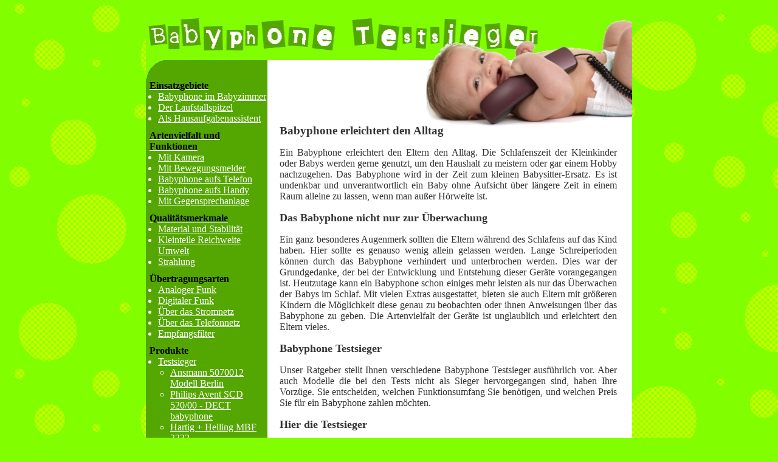

--- FILE ---
content_type: text/html; charset=UTF-8
request_url: http://www.babyphone-testsieger.de/
body_size: 2530
content:
<?xml version="1.0" encoding="UTF-8"?><!DOCTYPE html PUBLIC "-//W3C//DTD XHTML 1.1//EN" "http://www.w3.org/TR/xhtml11/DTD/xhtml11.dtd">
<html xmlns="http://www.w3.org/1999/xhtml">
<head>
<title>Babyphone-Testsieger.de - Ihr Kaufberater zum Thema Babyphone</title>
<meta http-equiv="content-type" content="application/xhtml+xml; charset=UTF-8" />

<link rel="stylesheet" type="text/css" href="stylesheet.css" />
</head>
<body>

<div id="container">
<div id="header"><a href="/"><img src="babyphone-testsieger.jpg" width="800" height="99" border="0" alt="Babyphone Testsiger" title="Babyphone Testsiger - Ratgeber für Babyphones"></a><img src="title-baby.jpg" width="341" height="109" border="0" alt="" class="bild_rechts"> </div>
<div id="navigation">
<div id="content">
<h1>Babyphone erleichtert den Alltag</h1>

<p>Ein Babyphone erleichtert den Eltern den Alltag. Die Schlafenszeit der Kleinkinder oder Babys werden gerne genutzt, um den Haushalt zu meistern oder gar einem Hobby nachzugehen. Das Babyphone wird in der Zeit zum kleinen Babysitter-Ersatz. Es ist undenkbar und unverantwortlich  ein Baby ohne Aufsicht über längere Zeit in einem Raum alleine zu lassen, wenn man außer Hörweite ist.</p>

<h2>Das Babyphone nicht nur zur Überwachung</h2>
<p>Ein ganz besonderes Augenmerk sollten die Eltern während des Schlafens auf das Kind haben. Hier sollte es genauso wenig allein gelassen werden. Lange Schreiperioden können durch das Babyphone verhindert und unterbrochen werden. Dies war der Grundgedanke, der bei der Entwicklung und Entstehung dieser Geräte vorangegangen ist. Heutzutage kann ein Babyphone schon einiges mehr leisten als nur das Überwachen der Babys im Schlaf. Mit vielen Extras ausgestattet, bieten sie auch Eltern mit größeren Kindern die Möglichkeit diese genau zu beobachten oder ihnen Anweisungen über das Babyphone zu geben. Die Artenvielfalt der Geräte ist unglaublich und erleichtert den Eltern vieles.</p>

<h2>Babyphone Testsieger</h2>
<p>Unser Ratgeber stellt Ihnen verschiedene Babyphone Testsieger ausführlich vor. Aber auch Modelle die bei den Tests nicht als Sieger hervorgegangen sind, haben Ihre Vorzüge. Sie entscheiden, welchen Funktionsumfang Sie benötigen, und welchen Preis Sie für ein Babyphone zahlen möchten. </p>

<h2>Hier die Testsieger</h2>
<table width="550"><colgroup width="225" span="2"></colgroup>
<tr><td><a href="babyphone-testsieger-ansmann.html">Ansmann 5070012 Modell Berlin</a></li></td><td>ComputerBild Preis/Leistungs Sieger (05/07)</td></tr>
<tr><td><a href="computerbild-testsieger-philips.html">Philips Avent SCD 520/00 - DECT babyphone</a></li></td><td>ComputerBild Testsieger (10/08)</td></tr>
<tr><td><a href="oekotest-babyphone-harting+helling.html">Hartig + Helling MBF 3333</a></li></td><td>Öko-Test "Sehr gut" und Umweltzeichen "Blauer Engel"</td></tr>
<tr><td><a href="testsieger-oeko-test-vivanco.html">Vivanco BM 440 ECO PLUS</a></li></td><td>Öko-Test Testsieger "Sehr gut" und Elektrosmogfrei</td></tr>
</table>

<h2>Weitere gute Modelle</h2>
<table width="550"><colgroup width="225" span="2"></colgroup>
<tr><td><a href="babyphone-audioline4.html">Audioline Baby Care 4 babyphone</a></td><td>Doppelte Absicherung durch Signal und Licht, 300m Reichweite</td></tr>
<tr><td><a href="babyphone-audioline5.html">Audioline Baby Care 5 babyphone</a></td><td>Einschlafmelodien, Fernbedienung und Temperaturüberwachung</td></tr>
<tr><td><a href="harting-helling.html">Hartig + Helling MBF 8020</a></td><td>Stiftung Warentest "gut", 800m Reichweite</td></tr>
<tr><td><a href="MBF-8888-2-Kanal-Babyruf.html">Harting + Helling MBF 8888 - 2-Kanal Babyruf</a></td><td>Keine Störgeräusche, 600m Reichweite</td></tr>
<tr><td><a href="philips-avent-scd.html">Philips Avent SCD 530/00</a></td><td>Einschlafmelodien, Nachtlicht, 120 Kanäle, Feuchtigkeitssensor</td></tr>
</table>

<p>Weitere nützliche Tipps:<br />
<a href="babykarte.html">Babykarte</a> - Geburt Familie und Freunde mitteilen<br />
<a href="baby-ueberwachen-im-schlaf.html">Baby überwachen im Schlaf</a> - Babyphone mit Videoüberwachung<br />
<a href="oeko-test-babyphone.html">Öko Test Babyphone</a> - getestete Babyphone<br />
<a href="babyphone-strahlungsarm-kaufen.html">Babyphone strahlungsarm kaufen</a> - Keine Strahlung für Ihr Kind<br />

</p>
</div>



<img src="navi-head.jpg" width="159" height="33" border="0" alt="" class="bild_spezial">
<a href="einsatzgebiet.html"><div class="menu_titel">Einsatzgebiete</div></a>
<ul><li><a href="babyphone-im-babyzimmer.html">Babyphone im Babyzimmer</a></li>
	<li><a href="babyphone-am-laufstall.html">Der Laufstallspitzel</a></li>
	<li><a href="babyphone-schulkinder.html">Als Hausaufgabenassistent</a></li>

</ul>

<a href="funktionen.html"><div class="menu_titel">Artenvielfalt und Funktionen</div></a>
<ul><li><a href="babyphone-kamera.html">Mit Kamera</a></li>
	<li><a href="babyphone-bewegungsmelder.html">Mit Bewegungsmelder</a></li>
	<li><a href="babyphone-telefon.html">Babyphone aufs Telefon</a></li>
	<li><a href="babyphone-handy.html">Babyphone aufs Handy</a></li>
	<li><a href="babyphone-gegensprechanlage.html">Mit Gegensprechanlage</a></li>
</ul>

<a href="qualitaetsmerkmale.html"><div class="menu_titel">Qualitätsmerkmale</div></a>
<ul><li><a href="babyphone-material.html">Material und Stabilität</a></li>
	<li><a href="babyphone-umweltschonend.html">Kleinteile Reichweite Umwelt</a></li>
	<li><a href="babyphone-strahlungsarm.html">Strahlung</a></li>
</ul>

<div class="menu_titel">Übertragungsarten</div>
<ul>
	<li><a href="babyphone-analoger-funk.html">Analoger Funk</a></li>
	<li><a href="babyphone-digitaler-funk.html">Digitaler Funk</a></li>
	<li><a href="babyphone-stromnetz.html">Über das Stromnetz</a></li>
	<li><a href="babyphone-telefonnetz.html">Über das Telefonnetz</a></li>
	<li><a href="babyphone-empfangsfilter.html">Empfangsfilter</a></li>
</ul>

<div class="menu_titel">Produkte</div>
<ul><li><a href="testberichte-babyphone.html">Testsieger</a>
	<ul><li><a href="babyphone-testsieger-ansmann.html">Ansmann 5070012 Modell Berlin</a></li>
		<li><a href="computerbild-testsieger-philips.html">Philips Avent SCD 520/00 - DECT babyphone</a></li>
		<li><a href="oekotest-babyphone-harting+helling.html">Hartig + Helling MBF 3333</a></li>
		<li><a href="testsieger-oeko-test-vivanco.html">Vivanco BM 440 ECO PLUS</a></li>
	</ul></ul>
<div class="menu_titel">Weitere Produkte</div></li>
	<ul><li><a href="babyphone-audioline4.html">Audioline Baby Care 4 babyphone</a>
		<li><a href="babyphone-audioline5.html">Audioline Baby Care 5 babyphone</a>
		<li><a href="harting-helling.html">Hartig + Helling MBF 8020</a>
		<li><a href="MBF-8888-2-Kanal-Babyruf.html">Harting + Helling MBF 8888 - 2-Kanal Babyruf</a>
		<li><a href="philips-avent-scd.html">Philips Avent SCD 530/00</a>
</ul>
<div class="clear"></div>
</div>

<div id="footer"><p>Babyphone-Testsieger.de - Babyphone im Test - Kaufberater für Babyphone - <a href="impressum.html" rel="nofollow">Impressum / Datenschutz</a></p></div>
</div>
<div id="ad"></div>
</body>
</html>

--- FILE ---
content_type: text/css
request_url: http://www.babyphone-testsieger.de/stylesheet.css
body_size: 639
content:
html,body{margin:0;padding:0;}
body{background-image:url('bg.gif');background-color: #81FF00; color: #333333;}

h1 { margin:0; font-size: 1.2em; }
h2 { font-size: 1.1em; }
h3 { font-size: 1.0em;}
img { padding: 0px; margin: 0px; border: 0px;}




div#header img {position:top; margin:0; float:right} 
div#header {background-color:#81FF00 }

div#container{width:800px;margin:0px auto;background-color:#FFFFFF;padding:0px auto;}
div#container{text-align:left;}

div#navigation{background-image:url('navi-head.jpg') ;background:#54A600; padding-right:0px;border-right:600px solid #FFFFFF;  ;background-repeat:no-repeat;background-position:top left;}
div#navigation ul {margin: 0; padding: 0 0 0 20px; color: #ffffff;}
div#navigation a {color:#FFFFFF;}


div#content{;float:right; width:555px;padding-left:10px; margin-right:-575px; margin-top:105px}
div#content p{text-align:justify;}
div#content a {color:#54A600}
div#content ul {margin: 0; padding: 0 0 0 20px; color: #000;}

.clear {clear:both;height:1px;overflow:hidden;}
.tipp, .tipp a, .tipp li{ color: #333333; }

div#footer{clear:both;width:100%; background-color:#DBFF00 ;background-repeat:no-repeat;line-height:32px;}
div#footer{ font-size: 0.8em;padding:5px 00px}
div#footer p{margin:0;padding-left: 175px;}
div#footer a{display:inline;padding:0;color: #36393D;}



.menu_titel { font-weight:bold; color: #000000; padding-left:6px; padding-top:10px; }

.bild_links { margin-right:10px; margin-bottom:3px; float:left; }
.bild_rechts{ margin-left:10px; margin-bottom:3px; float:right;}
.bild_spezial{float:left}